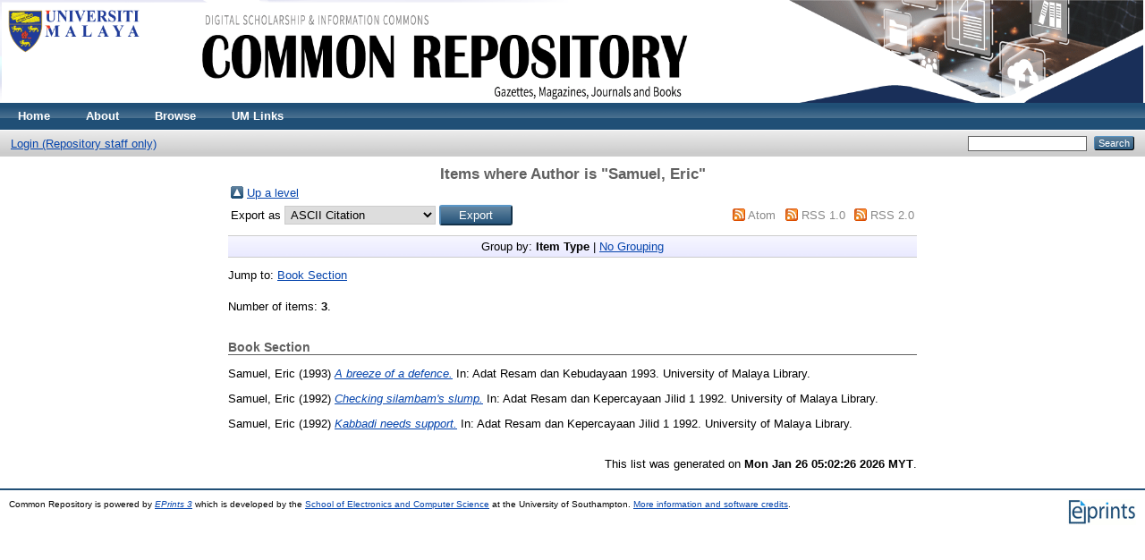

--- FILE ---
content_type: text/html; charset=utf-8
request_url: http://commonrepo.um.edu.my/view/creators/Samuel=3AEric=3A=3A.html
body_size: 9871
content:
<!DOCTYPE html PUBLIC "-//W3C//DTD XHTML 1.0 Transitional//EN" "http://www.w3.org/TR/xhtml1/DTD/xhtml1-transitional.dtd">
<html xmlns="http://www.w3.org/1999/xhtml">
  <head>
    <meta http-equiv="X-UA-Compatible" content="IE=edge" />
    <title>Items where Author is "Samuel, Eric" - Common Repository</title>
    <link rel="icon" href="/favicon.ico" type="image/x-icon" />
    <link rel="shortcut icon" href="/favicon.ico" type="image/x-icon" />
    <link rel="Top" href="http://commonrepo.um.edu.my/" />
    <link rel="Sword" href="http://commonrepo.um.edu.my/sword-app/servicedocument" />
    <link rel="SwordDeposit" href="http://commonrepo.um.edu.my/id/contents" />
    <link rel="Search" type="text/html" href="http://commonrepo.um.edu.my/cgi/search" />
    <link rel="Search" type="application/opensearchdescription+xml" href="http://commonrepo.um.edu.my/cgi/opensearchdescription" />
    <script type="text/javascript" src="http://www.google.com/jsapi"><!--padder--></script><script type="text/javascript">
// <![CDATA[
google.load("visualization", "1", {packages:["corechart", "geochart"]});
// ]]></script><script type="text/javascript">
// <![CDATA[
var eprints_http_root = "http:\/\/commonrepo.um.edu.my";
var eprints_http_cgiroot = "http:\/\/commonrepo.um.edu.my\/cgi";
var eprints_oai_archive_id = "commonrepo.um.edu.my";
var eprints_logged_in = false;
// ]]></script>
    <style type="text/css">.ep_logged_in { display: none }</style>
    <link rel="stylesheet" type="text/css" href="/style/auto-3.3.10.css" />
    <script type="text/javascript" src="/javascript/auto-3.3.10.js"><!--padder--></script>
    <!--[if lte IE 6]>
        <link rel="stylesheet" type="text/css" href="/style/ie6.css" />
   <![endif]-->
    <meta name="Generator" content="EPrints 3.3.10" />
    <meta http-equiv="Content-Type" content="text/html; charset=UTF-8" />
    <meta http-equiv="Content-Language" content="en" />
    
  </head>
  <body>
    
    <div class="ep_tm_header ep_noprint">
      <div class="ep_tm_site_logo">
        <a href="http://commonrepo.um.edu.my/" title="Common Repository">
          <img alt="Common Repository" src="/images/commonrepo_mac2022.gif" />
        </a>
      </div>
      <ul class="ep_tm_menu">
        <li>
          <a href="http://commonrepo.um.edu.my">
            Home
          </a>
        </li>
        <li>
          <a href="http://commonrepo.um.edu.my/information.html">
            About
          </a>
        </li>
 
        <li>
          <a href="http://commonrepo.um.edu.my/view/" menu="ep_tm_menu_browse">
            Browse
          </a>
          <ul id="ep_tm_menu_browse" style="display:none;">
            <li>
              <a href="http://commonrepo.um.edu.my/view/year/">
                Browse by 
                Year
              </a>
            </li>
            <li>
              <a href="http://commonrepo.um.edu.my/view/subjects/">
                Browse by 
                Subject
              </a>
            </li>
            <li>
              <a href="http://commonrepo.um.edu.my/view/divisions/">
                Browse by 
                Division
              </a>
            </li>
            <li>
              <a href="http://commonrepo.um.edu.my/view/creators/">
                Browse by 
                Author
              </a>
            </li>
            <li>
              <a href="http://commonrepo.um.edu.my/view/types/">
                Browse by 
                Type
              </a>
            </li>
          </ul>
        </li>

        <li>
          <a href="http://commonrepo.um.edu.my" menu="ep_tm_menu">
            UM Links
          </a>
          
          <ul id="ep_tm_menu" style="display:none;">
            <li>
              <a href="http://www.um.edu.my">
              	UM Official Portal
              </a>          
            </li>
            <li>
              <a href="http://umlib.um.edu.my">
                UM Library
              </a>			   
            </li>
            <li>
              <a href="http://eprints.um.edu.my">
            	UM Research Repository
              </a>
            </li>
            <li>
              <a href="http://studentsrepo.um.edu.my">
             	UM Students Repository
              </a>
            </li>
          </ul>
        </li>
        
      </ul>
      <table class="ep_tm_searchbar">
        <tr>
          <td align="left">
            <ul class="ep_tm_key_tools"><li><a href="http://commonrepo.um.edu.my/cgi/users/home">Login (Repository staff only)</a></li></ul>
          </td>
          <td align="right" style="white-space: nowrap">
            
            <form method="get" accept-charset="utf-8" action="http://commonrepo.um.edu.my/cgi/search" style="display:inline">
              <input class="ep_tm_searchbarbox" size="20" type="text" name="q" />
              <input class="ep_tm_searchbarbutton" value="Search" type="submit" name="_action_search" />
              <input type="hidden" name="_action_search" value="Search" />
              <input type="hidden" name="_order" value="bytitle" />
              <input type="hidden" name="basic_srchtype" value="ALL" />
              <input type="hidden" name="_satisfyall" value="ALL" />
            </form>
          </td>
        </tr>
      </table>
    </div>
    
    <div>
      <div class="ep_tm_page_content">
        <h1 class="ep_tm_pagetitle">
          Items where Author is "<span class="person_name">Samuel, Eric</span>"
        </h1>
        <table><tr><td><a href="./"><img src="/style/images/multi_up.png" border="0" /></a></td><td><a href="./">Up a level</a></td></tr></table><form method="get" accept-charset="utf-8" action="http://commonrepo.um.edu.my/cgi/exportview">
<table width="100%"><tr>
  <td align="left">Export as <select name="format"><option value="Text">ASCII Citation</option><option value="BibTeX">BibTeX</option><option value="DC">Dublin Core</option><option value="XML">EP3 XML</option><option value="EndNote">EndNote</option><option value="HTML">HTML Citation</option><option value="JSON">JSON</option><option value="METS">METS</option><option value="Ids">Object IDs</option><option value="ContextObject">OpenURL ContextObject</option><option value="RDFNT">RDF+N-Triples</option><option value="RDFN3">RDF+N3</option><option value="RDFXML">RDF+XML</option><option value="Refer">Refer</option><option value="RIS">Reference Manager</option></select><input value="Export" name="_action_export_redir" type="submit" class="ep_form_action_button" /><input name="view" id="view" value="creators" type="hidden" /><input name="values" id="values" value="Samuel=3AEric=3A=3A" type="hidden" /></td>
  <td align="right"> <span class="ep_search_feed"><a href="http://commonrepo.um.edu.my/cgi/exportview/creators/Samuel=3AEric=3A=3A/Atom/Samuel=3AEric=3A=3A.xml"><img src="/style/images/feed-icon-14x14.png" alt="[feed]" border="0" /></a> <a href="http://commonrepo.um.edu.my/cgi/exportview/creators/Samuel=3AEric=3A=3A/Atom/Samuel=3AEric=3A=3A.xml">Atom</a></span> <span class="ep_search_feed"><a href="http://commonrepo.um.edu.my/cgi/exportview/creators/Samuel=3AEric=3A=3A/RSS/Samuel=3AEric=3A=3A.rss"><img src="/style/images/feed-icon-14x14.png" alt="[feed]" border="0" /></a> <a href="http://commonrepo.um.edu.my/cgi/exportview/creators/Samuel=3AEric=3A=3A/RSS/Samuel=3AEric=3A=3A.rss">RSS 1.0</a></span> <span class="ep_search_feed"><a href="http://commonrepo.um.edu.my/cgi/exportview/creators/Samuel=3AEric=3A=3A/RSS2/Samuel=3AEric=3A=3A.xml"><img src="/style/images/feed-icon-14x14.png" alt="[feed]" border="0" /></a> <a href="http://commonrepo.um.edu.my/cgi/exportview/creators/Samuel=3AEric=3A=3A/RSS2/Samuel=3AEric=3A=3A.xml">RSS 2.0</a></span></td>
</tr>
<tr>
  <td align="left" colspan="2">
    
  </td>
</tr>
</table>

</form><div class="ep_view_page ep_view_page_view_creators"><div class="ep_view_group_by">Group by: <span class="ep_view_group_by_current">Item Type</span> | <a href="Samuel=3AEric=3A=3A.default.html">No Grouping</a></div><div class="ep_view_jump ep_view_creators_type_jump"><div class="ep_view_jump_to">Jump to: <a href="#group_book=5Fsection">Book Section</a></div></div><div class="ep_view_blurb">Number of items: <strong>3</strong>.</div><a name="group_book=5Fsection"></a><h2>Book Section</h2><p>


    <span class="person_name">Samuel, Eric</span>
  

(1993)

<a href="http://commonrepo.um.edu.my/1527/"><em>A breeze of a defence.</em></a>


    
      In:  
      Adat Resam dan Kebudayaan 1993.
    
    
    University of Malaya Library.
    
  


  


</p><p>


    <span class="person_name">Samuel, Eric</span>
  

(1992)

<a href="http://commonrepo.um.edu.my/1285/"><em>Checking silambam's slump.</em></a>


    
      In:  
      Adat Resam dan Kepercayaan Jilid 1 1992.
    
    
    University of Malaya Library.
    
  


  


</p><p>


    <span class="person_name">Samuel, Eric</span>
  

(1992)

<a href="http://commonrepo.um.edu.my/1226/"><em>Kabbadi needs support.</em></a>


    
      In:  
      Adat Resam dan Kepercayaan Jilid 1 1992.
    
    
    University of Malaya Library.
    
  


  


</p><div class="ep_view_timestamp">This list was generated on <strong>Mon Jan 26 05:02:26 2026 MYT</strong>.</div></div>
      </div>
    </div>
    <div class="ep_tm_footer ep_noprint">
      <div class="ep_tm_eprints_logo">
        <a href="http://eprints.org/software/">
          <img alt="EPrints Logo" src="/images/eprintslogo.gif" />
        </a>
      </div>
      <div>Common Repository is powered by <em><a href="http://eprints.org/software/">EPrints 3</a></em> which is developed by the <a href="http://www.ecs.soton.ac.uk/">School of Electronics and Computer Science</a> at the University of Southampton. <a href="http://commonrepo.um.edu.my/eprints/">More information and software credits</a>.</div>
      
    </div>
  </body>
</html>